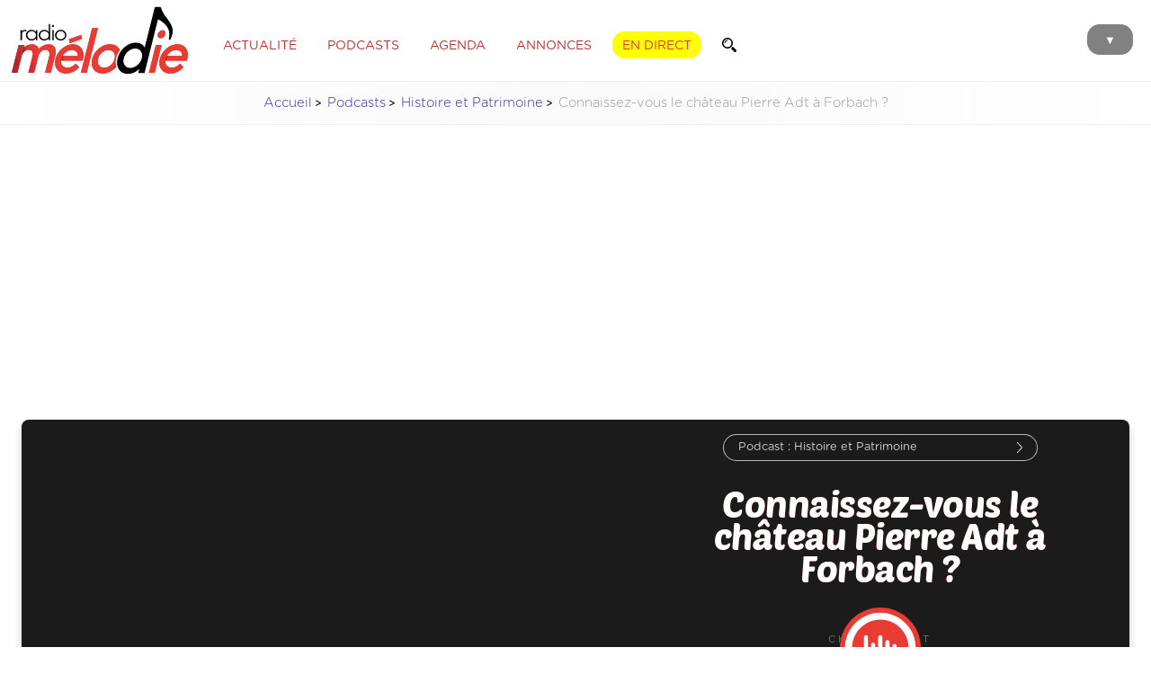

--- FILE ---
content_type: text/html; charset=UTF-8
request_url: https://radiomelodie.com/podcasts/11348-connaissez-vous-le-chateau-pierre-adt-a-forbach.html
body_size: 11523
content:
<!doctype html>
<html>
<head>
<!--


                              @@@@@@@@              @@@@@@@@@@@@@@@@@@@@@@@                         
                            @@@@@@@@@@                      @@@@@@@                     @@@@@@@@@@  
   @@@@@       ,@@@@       @@@ ,@@@@@@         @@@@@@      @@@@@@@    @@@@@@@@@@@@     @@@@    @@@@ 
 ,@@@@@@      @@@@@@      @@@  @@@@@@         @@@@@@@      @@@@@@@   @@@@@@@@@@@@@@.  @@@@@     @@@@
 @@@@@@@     @@@@@@@     @@@   @@@@@@       @@@@@@@@@     @@@@@@@@   @@@@@@@@@@@@@@@  @@@@.      @@@
 @@@@@@@    @@@@@@@@    @@@    @@@@@@      @@@@ @@@@@.    @@@@@@@.  @@@@@@  @@@@@@@@ @@@@@      @@@@
 @@@@@@@   @@@@@@@@@   @@@     @@@@@@     @@@@  @@@@@@    @@@@@@@   @@@@@      @@@@@ @@@@@      @@@ 
 @@@@@@@  /@@@@@@@@@. @@@     @@@@@@@    *@@@   @@@@@@   @@@@@@@@   @@@@@       @@@@ @@@@@     @@@  
 @@@@@@@  @@@ @@@@@@/ @@      @@@@@@     @@@    @@@@@@   @@@@@@@@   @@@@@   @@@@@@@  @@@@@   @@@@   
 @@@@@@@@@@@  @@@@@@@@@@      @@@@@@    @@@@/@@@@@@@@@/  @@@@@@@@   @@@@@@@@@@@@@@@   @@@@@@@@@@    
 @@@@@@@@@@@ .@@@@@@@@@      ,@@@@@@   @@@@     @@@@@@@  @@@@@@@@   @@@@@@@@@@@@@@       @@@@       
 @@@@@@@@@@  @@@@@@@@@@      @@@@@@@  @@@@       @@@@@# @@@@@@@@@    @@@@@@@@@@@&                   
 @@@@@@@@@   @@@@@@@@@       @@@@@@@ @@@@        @@@@@@ @@@@@@@@        @@@@.       #@@@@@@@@@@@@@@ 
 @@@@@@@@    @@@@@@@@@       @@@@@@@              @@@@@ @@@@@@@@           @@@@@@@@@@@@@@@@@@@@@@   
              @@@@@@@        @@@@@@@                    @@@@@@@&       @@@@@@@@@@@@@@@#             
                             @@@@@@                      @@@@@@      @@@@.                          
                              &@@@                                                                  


Un site créé par Matoo Studio
https://matoo.studio

-->

<meta http-equiv="Content-Type" content="text/html; charset=UTF-8" />
<meta name="Author" content="Radio Mélodie" />
<meta name="Description" content="Radio Mélodie, Votre radio en Moselle Est" />
<meta name-equiv="content-language" content="fr" />
<meta name="Keywords" content="Radio Mélodie, 102.7 FM, 102.9 FM, Sarreguemines, forbach, bitche, radio, studio, régie, interview, musique, chansons, chanson, schlager, variété française, melody, mélody, France, Chansons françaises, Web Radio, Internet Radio, Dédicaces, Recettes de cuisine, Horoscope, le Platt, UFC Que Choisir, RADIO MELODIE, RADIO MÉLODIE, écouter en direct, webcam, Schlager, voyance, podcasts, PODCAST, chroniques, replays, catch up, actualité, moselle-est, météo, services, anniversaire, jeux, petites annonces, offres d'emploi, travail, contrat, animateurs, émissions, rendez-vous, agenda des sorties, recherche, date, événement, publicité, pub, spot radio, campagne publicitaire," />
<meta name="robots" content="index,follow" />
<meta name="revisit-after" content="1 days" />
<meta http-equiv="X-UA-Compatible" content="IE=edge" >
<meta http-equiv="Content-Type" content="text/html; charset=UTF-8" />
<meta name="expires" content="Wed, 11 Feb 2026">
<meta name="Last-Modified" content="Wed, 28 Jan 2026">
<meta property="fb:app_id" content="195821404991" />
<meta property="fb:pages" content="106678919367587" />
<meta name="facebook-domain-verification" content="z7jdo8bf9t3gqo3mts3ohj0zvxlr3d" />

    <!-- APPLE -->
    <meta name="apple-mobile-web-app-capable" content="yes" />
    <meta name="apple-mobile-web-app-title" content="Mélodie" />
    <meta name="viewport" content="width=device-width, initial-scale=1, maximum-scale=1">
    
	<meta name="apple-itunes-app" content="app-id=1502421623" />
    <meta name="google-play-app" content="app-id=fr.imatt.melodie">
	<meta name="theme-color" content="#FFFFFF">



<link href="/css/general.css?=12042023" rel="stylesheet" type="text/css">
<link href="/css/menu.css" rel="stylesheet" type="text/css">

<title>Connaissez-vous le ch&acirc;teau Pierre Adt &agrave; Forbach ?  - Radio Mélodie</title>
<meta property="og:type" content="article" />
<meta property="og:type" content="article" />
<meta property="og:image" content="https://www.radiomelodie.com/podcasts/2023/09/cover/20230914172849c5PrN6yVMrA2VOPDWDQK_w1500.jpg" />
<meta property="og:image" content="https://www.radiomelodie.com/podcasts/2023/09/cover/20230914172849c5PrN6yVMrA2VOPDWDQK_w1500.jpg" />
<meta property="og:image:alt" content="https://www.radiomelodie.com/podcasts/2023/09/cover/20230914172849c5PrN6yVMrA2VOPDWDQK_w1500.jpg" />
<meta property="og:image:width" content="940" />
<meta property="og:image:height" content="492" />
	
<meta property="og:title" content="Connaissez-vous le ch&acirc;teau Pierre Adt &agrave; Forbach ? " />
<meta property="og:url" content="https://www.radiomelodie.com/podcasts/11348-connaissez-vous-le-chateau-pierre-adt-a-forbach" />
<meta property="og:description" content="
Le ch&acirc;teau Pierre Adt se situe &agrave; Forbach, dans le d&eacute;partement de la Moselle.&nbsp;
Il s'agit d'un ch&acirc;teau de style Second Empire dont la construction a d&eacute;marr&eacute; en 1850. En 1864, il passe aux mains de la famille Adt, directrice d'une usine de fabrication de..." />
<meta property="article:author" content="https://www.facebook.com/radiomelodie.fr" />
<meta property="article:published_time" content="2023-09-18" />
<meta property="article:section" content="" />
<meta property="article:tag" content="" />
<meta property="og:locale" content="fr_FR" />
  
<meta name="twitter:card" content="summary_large_image">
<meta name="twitter:site" content="@Radio_Melodie">
<meta name="twitter:creator" content="@Radio_Melodie">
<meta name="twitter:title" content="Connaissez-vous le ch&acirc;teau Pierre Adt &agrave; Forbach ? ">
<meta name="twitter:description" content="
Le ch&acirc;teau Pierre Adt se situe &agrave; Forbach, dans le d&eacute;partement de la Moselle.&nbsp;
Il s'agit d'un ch&acirc;teau de style Second Empire dont la construction a d&eacute;marr&eacute; en 1850. En 1864, il passe aux mains de la famille Adt, directrice d'une usine de fabrication de...">
<meta name="twitter:image" content="https://www.radiomelodie.com/podcasts/2023/09/cover/20230914172849c5PrN6yVMrA2VOPDWDQK_w1500.jpg">
  
  
<meta name="twitter:card" content="summary_large_image" />
<meta name="twitter:site" content="@Radio_Melodie" />
<meta name="twitter:creator" value="@Radio_Melodie" />
<link href="https://www.radiomelodie.com/podcasts/2023/09/cover/20230914172849c5PrN6yVMrA2VOPDWDQK_w1500.jpg" rel="image_src" />
<link rel="canonical" href="https://www.radiomelodie.com/podcasts/11348-connaissez-vous-le-chateau-pierre-adt-a-forbach"/>
	
<link href="/css/articles.css" rel="stylesheet" type="text/css">
<link href="/css/articles.print.css" rel="stylesheet" type="text/css" media="print" />
<script type="text/javascript" src="/js/jquery-3.1.1.min.js"></script>
<script src="/js/wavesurfer.js"></script>
  
  <script src="/js/wavesurfer.cursor.min.js" type="text/javascript"></script>
  <script type="application/ld+json">
    {
      "@context": "https://schema.org",
      "@type": "PodcastEpisode",
      "url": "https://www.radiomelodie.com/podcasts/11348-connaissez-vous-le-chateau-pierre-adt-a-forbach",
      "name": "Connaissez-vous le ch&acirc;teau Pierre Adt &agrave; Forbach ? ",
      "headline": "Connaissez-vous le ch&acirc;teau Pierre Adt &agrave; Forbach ? ",
      "description": "
Le ch&acirc;teau Pierre Adt se situe &agrave; Forbach, dans le d&eacute;partement de la Moselle.&nbsp;
Il s'agit d'un ch&acirc;teau de style Second Empire dont la construction a d&eacute;marr&eacute; en 1850. En 1864, il passe aux mains de la famille Adt, directrice d'une usine de fabrication de...",
      "image": [
        "https://www.radiomelodie.com/podcasts/2023/09/cover/20230914172849c5PrN6yVMrA2VOPDWDQK_w1500.jpg"
      ],
      "associatedMedia": {
        "@type": "MediaObject",
        "contentUrl": "podcasts/2023/09/202309250959007FYyBgRBVcEv41DPQr6R.mp3"
      },
      "partOfSeries": {
        "@type": "PodcastSeries",
        "name": "Histoire et Patrimoine",
        "url": "https://www.radiomelodie.com//podcasts/histoire-et-patrimoine-91"
      }
      "publisher": {
        "@type": "Organization",
        "name": "Radio Mélodie",
        "logo": {
          "@type": "ImageObject",
          "url": "https://www.radiomelodie.com/images/logo_radiomelodie_amp.png"
        }
      },
      "isAccessibleForFree": true
    }
    </script>
</head>
<body>
	
<style>
	.menuForm {
		padding: 10px 15px ;
		border-radius: 50px;
		border: solid 1.5px rgba(255,255,255,0.60);
		display: inline-block;
		margin: 0;
		width: auto;
	}
	.menuForm input {
		border: none;
		padding: 0;
		margin: 0;
		background: transparent;
		font-size: 16pt;
		vertical-align: middle;
		display: inline-block;
		color: rgba(255,255,255,1);
		width: calc(100% - 30pt);
		font-family: 'Gotham Rounded Book', sans-serif;
	}
	.menuForm input[type="submit"] {
		width: 18pt;
		height: 18pt;
		margin-bottom: 2pt;
		background-image: url('/images/magnifier_w.svg');
		background-size: contain;
		background-repeat: no-repeat;
		background-position: center;
	}
</style>
<menu id="mainMenu">
		<div class="MenuBackgroundCircle"></div>
		<ul>
			<li id="CloseMenuButton" style="margin-top: 70px;"><img src="/images/header_close.svg" alt="Fermer"></li>
			<li>
		<form method="GET" enctype="multipart/form-data" class="menuForm" action="/recherche/">
			<input type="text" name="q" value="" placeholder="Recherche">
			<input type="submit" value="">
		</form></li>
			<a href="javascript:void(0)" onclick="window.open('/direct/', 'radiomelodieplayer', 'width=800, height=600, toolbar=no, menubar=no, location=no, resizable=no, scrollbars=no, status=no');" rel="external"><li style="color: #FFF000;">Écouter en direct</li></a>
			<a href="/"><li>Accueil</li></a>
			<a href="/la-radio.html"><li>Les programmes</li></a>
			<a href="/la-radio.html#findTitle"><li>Quel était ce titre ?</li></a>
			<a href="/a/"><li>Actualité</li></a>
			<li><a href="/podcasts/">Podcasts</a></li>
			<a href="/agenda"><li>Agenda des sorties</li></a>
			<li><a href="/annonces/">Petites annonces</a> | <a href="/annonces/?type=61">Offres d'emploi</a></li>
			<li><a href="/page/10-communiquez-avec-radio-melodie.html">Communiquez sur Mélodie</a> | <a href="/page/20-la-redaction.html">La rédaction</a></li>
			<a href="/contact.html"><li>Contact</li></a>
			<li><a href="https://www.facebook.com/radiomelodie.fr/" target="_blank"><img src="/images/header_fb.svg" alt="Bouton Facebook"></a>
			<a href="https://twitter.com/Radio_Melodie" target="_blank"><img src="/images/header_tw.svg" alt="Bouton Twitter"></a>
			<a href="https://www.instagram.com/radiomelodie/" target="_blank"><img src="/images/header_insta.svg" alt="Bouton Instagram"></a></li>
			<li><a href="https://apps.apple.com/us/app/mélodie/id1502421623?l=fr&ls=1" target="_blank"><img src="/images/htl_appstore.png" style="height: 55px;" /></a>
			<a href="https://play.google.com/store/apps/details?id=com.radio.melodie&hl=fr" target="_blank"><img src="/images/htl_googleplay.png" style="height: 55px;" /></a></li>
		</ul>
	</menu><div id="pageContent">
<style>
	header {
		height: 90px;
		position: relative;
		background-color: rgba(255, 255, 255, 1.00);
	}
	
	header #MenuButton {
		position: absolute;
		z-index: 1;
		top: 27px;
		right: 10px;
		background-color: #818181;
		margin-right: 10px;
		padding: 10px 19px 7px 19px;
		border-radius: 14px;
		cursor: pointer;
		mix-blend-mode: multiply;
		transition-duration: 0.1s;
		font-size: 10pt;
		color: #FFFFFF;
	}
	
	header #MenuButton:hover {
		background-color: #e73333;
		color: #FFFFFF;
	}
	
	header #MenuButton:active {
		background-color: #000000;
		color: #FFFFFF;
	}
	
	header #logoRM {
		height: 80px;
		margin: 5px 10px;
		display: inline-block;
		vertical-align: middle;
		position: relative;
		z-index: 10;
	}
	
	header ul.HeaderMenu {
		margin: 10px 0 0 10px;
		padding: 0;
		display: inline-block;
		vertical-align: middle;
		z-index: 1;
		position: relative;
	}
	
	header ul.HeaderMenu li {
		list-style: none;
		display: inline;
		padding: 8px 10px 6px 10px;
		margin-right: 7px;
		border-radius: 14px;
		border: solid 1px rgba(255, 255, 255, 1.00);
		text-transform: uppercase;
		cursor: pointer;
		font-weight: 100;
		color: rgba(189,47,49,1.00);
		font-size: 10.5pt;
		transition-duration: 0.3s;
	}
	
	header ul.HeaderMenu li:hover {
		color: #1C1C19;
		border: solid 1px #1C1C19;
	}
	
	header ul.HeaderMenu li.ButtonLive {
		color: #e73333;
		text-shadow: none;
		background-color: #ffff00;
		border: solid 1px #ffff00;
		font-weight: 300;
	}
	
	header ul.HeaderMenu li.ButtonLive:hover {
		background-color: #000000;
		box-shadow: 0 0 20px rgba(0, 0, 0, 0.3);
		border: solid 1px #000000;
		color: rgba(255, 255, 255, 1.00);
	}
	
	header ul.HeaderMenu li.ButtonLive:active {
		background-color: #000000;
		color: rgba(189,47,49,1.00);
	}
	
	.headerForm {
		margin: 0;
		padding: 6px 10px 6px 10px;
		border-radius: 14px;
		border: solid 1px rgba(255, 255, 255, 1.00);
		display: inline-block;
		transition-duration: 0.3s;
		width: auto;
		background-color: rgba(255,255,255,1.00);
	}
	.headerForm:hover {
		color: #1C1C19;
		border: solid 1px #1C1C19;
	}
	.headerForm input {
		border: none;
		padding: 0;
		margin: 0;
		background: transparent;
		font-size: 10.5pt;
		vertical-align: middle;
		display: inline-block;
		color: rgba(189,47,49,1.00);
		font-family: 'Gotham Rounded Book', sans-serif;
		transition-duration: 0.3s;
	}
	.headerForm input[type="text"] {
		width: 0;
	}
	.headerForm:hover input[type="text"]{
		width: 100px;
	}
	.headerForm input[type="submit"] {
		width: 12pt;
		height: 12pt;
		margin-top: -1pt;
		margin-bottom: -1pt;
		background-image: url('/images/magnifier.svg');
		background-size: contain;
		background-repeat: no-repeat;
		background-position: center;
	}
    
	
@media only screen and (max-width: 850px) {
	header ul.HeaderMenu {
		display: none;
	}
	}
</style>
<style>
  #iAdminMenu {
    left: 2rem;
    margin: 0;
    position: fixed;
    padding: 0 7px;
    border-radius: 0 0 5px 5px;
    background-color: rgba(44,44,44,0.97);
    color: #FFFFFF;
    font-size: 8pt;
    z-index: 1000;
    opacity: 0.8;
    
    transition-duration: 0.3s;
  }
  #iAdminMenu:hover {
    opacity: 1;
    padding: 7px;
    font-size: 9pt;
  }
  #iAdminMenu ul {
    display: none;
    list-style: none;
    margin: 0;
    padding: 0;
  }
  #iAdminMenu summary {
    padding: 5px;
  }
  #iAdminMenu:hover ul {
    display: block;
  }
  #iAdminMenu ul li {
    position: relative;
    padding: 7px;
    margin: 10px 0 0;
    background-color: #1a1a1a;
  }
  #iAdminMenu ul a {
    color: inherit;
    text-decoration: inherit;
  }
  #iAdminMenu ul li:hover {
    background-color: #a64644;
  }
  #iAdminMenu ul li img {
    height: 13px;
    margin-right: 7px;
    margin-bottom: -1px;
  }
  #iAdminMenu ul li .infos {
    display: none;
    max-width: 400px;
    position: relative;
    overflow: auto;
  }
  #iAdminMenu ul li:hover .infos {
    display: block;
  }
</style>
	<header>		<div class="content">
			<a href="/"><img src="/images/logo_radiomelodie.svg" id="logoRM"></a>
			  <ul class="HeaderMenu">
			    <a href="/a/"><li>Actualité</li></a>
			    <a href="/podcasts/"><li>Podcasts</li></a>
			    <a href="/agenda/"><li>Agenda</li></a>
			    <a href="/annonces/"><li>Annonces</li></a>
			    <a href="javascript:void(0)" onclick="window.open('/direct/', 'radiomelodieplayer', 'width=800, height=600, toolbar=no, menubar=no, location=no, resizable=no, scrollbars=no, status=no');" rel="external"><li class="ButtonLive">En direct</li></a>
			    <form method="GET" enctype="multipart/form-data" class="headerForm" action="/recherche/">
			<input type="text" name="q" value="" placeholder="Recherche"><input type="submit" value="">
		</form>
			  </ul>
			  <div id="MenuButton">▼</div>
		</div>
	</header>	

    <style>
	
	nav {
        font-family: 'Gotham Rounded Light';
        color: #989898;
		font-size: 11pt;
		
	background: rgba(237, 237, 237, 0.20);
	background: linear-gradient(90deg, rgba(255,255,255,0) 0%, rgba(237,237,237,0.3) 50%, rgba(255,255,255,0) 100%);
	border-top: solid 1px rgba(237, 237, 237, 0.70);
	border-bottom: solid 1px rgba(237, 237, 237, 0.70);
    }

    nav ul {
        list-style-type: none;
        padding-left: 0;
        text-align: center;
    }

    nav ul li {
        display: inline-block;
    }

    nav ul li a::after {
        display: inline-block;
        color: #000;
        content: '>';
        font-size: 80%;
        font-weight: bold;
        padding: 0 3px;
    }
    nav ul li a {
        color: rgba(39, 47, 163, 1.00);
    }
	
  .content.podcastPlayer {
    background-color: rgba(27,27,27,1.00);
    border-radius: 8px;
    margin-top: 1rem;
    max-width: calc(100% - 3rem);
    overflow: hidden;
    
    box-shadow: 0 5px 10px rgba(0,0,0,0.2);
  }
  
	.articleContainer {
		position: relative;
		width: 100%;
		overflow: hidden;
	}
	.articleContainer figure.photoviewer {
    display: inline-block;
    vertical-align: middle;
        position: relative;
        overflow: hidden;
		width: 55%;
    aspect-ratio: 3/2;
		margin: 0 0 0 0;
		background-color: rgba(217,217,217,1.00);
      }
      .articleContainer figure.photoviewer img {
        position: absolute;
        top: 0;
        left: 0;
        width: 100%;
        height: 100%;
        object-fit: contain;
      }
      .articleContainer figure.photoviewer img.background {
        position: absolute;
        top: -5%;
        left: -5%;
        width: 110%;
        height: 110%;
        object-fit: cover;
        filter: blur(10px);
        opacity: 0.7;
      }
	
	.articleContainer #articleTitle {
    display: inline-block;
    vertical-align: middle;
    width: calc(45% - 2rem);
    margin: 1rem;
    text-align: center;
  }
	.articleContainer #articleTitle a.cat {
    display: flex;
    align-items: center;
    
    position: relative;
    padding: 0.5rem 2rem 0.5rem 1rem;
    margin-bottom: 0.8rem;
    width: 300px;
    margin-left: auto;
    margin-right: auto;
    max-width: 80%;
    transition-duration: 0.4s;
    
    border-radius: 3rem;
    border: solid 1px rgba(255,255,255,0.70);
    text-align: left;
    
    background-image: url("/images/arrow_right_white.svg");
    background-repeat: no-repeat;
    background-size: 0.4rem auto ;
    background-position:  right 1rem center;
  }
	.articleContainer #articleTitle a.cat:hover {
    border: solid 1px rgba(255,255,255,1.00);
    background-position:  right .6rem center;
  }
	.articleContainer #articleTitle a.cat p {
    margin: 0;
    font-size: 0.8rem;
    color: rgba(255,255,255,0.80);
    line-height: 1;
  }
	.articleContainer #articleTitle a.cat p:before {
    content: "Podcast : "
    }
	.articleContainer #articleTitle a.cat:hover p {
        color: rgba(255,255,255,1.00);
  }
	.articleContainer #articleTitle h1 {
		letter-spacing: -0.5px;
		font-size: 2.5rem;
		line-height: 0.9;
		padding: 1rem;
    
    -webkit-text-fill-color: unset;
    color: white;
  }	
        .podcastPlayerAudio {
          position: relative;
            text-align: center;
          margin-left: auto;
          margin-right: auto;
            padding: 0 0 0;
          width: 90%;
            border-radius: 10px;
        }
        .podcastPlayerAudio .audioController {
            position:relative; 
            width: 90px; 
            aspect-ratio: 1/1;
            display:inline-block; 
            vertical-align: middle;
            z-index:10;
            color: #DFD5D5;
        }
        .podcastPlayerAudio .audioController img {
            position: absolute;
            background: #e73b34;
            border-radius: 50%;
            padding: 5px;
            width: calc(100% - 10px);
            top:0;
            left:0;
            cursor: pointer;

            transition-duration: 0.2s;
        }
        .podcastPlayerAudio .audioController img:hover {
            border-radius: 50%;
        }
        .podcastPlayerAudio .audioController img:active {
            background: #CD352F;
            transform: translateY(3px);
        }
        .podcastPlayerAudio .audioWaves {
            width:100%; 
          margin: 0;
          padding: 0;
            display: inline-block; 
            vertical-align: middle;
            position: relative; 
            overflow:hidden;
          
          transition-duration: 0.8s;
        }
        .podcastPlayerAudio .audioWaves.open {
          padding: 10px 0;
        }
        .podcastPlayerAudio .audioWaves span {
          display: none;
          position: absolute;
          width: 100%;
          
          text-align: center;
          font-size: 0.7rem;
          color: rgba(116,116,116,1.00);
          text-transform: uppercase;
          letter-spacing: 3px;
        }
        .podcastPlayerAudio .audioWaves.open span {
          display: block;
          padding: 10px 0;
        }

	.articleContainer #articleTitle .share {
		width: 100%;
    }
	.articleContainer .share img {
		height: 20px;
		padding: 5px;
		display: inline-block;
		vertical-align: middle;
		margin: 0 5px 5px 0;
		filter: grayscale(100%);
		transition-duration: 0.2s;
		border: solid 1px rgba(170,32,34,0.00);
		background-color: rgba(170,32,34,0.10);
		border-radius: 50%;
    }
	.articleContainer .share img:hover {
		filter: grayscale(0%);
		transform: scale(1.1);
		border: solid 1px rgba(255,255,255,1.00);
		background-color: rgba(255,255,255,1.00);
    }
	
  .buttonPodcasts {
    display: inline-block;
    margin: 0.7rem 0.3rem 0;
    padding: 0.6rem;
    background-color: rgba(0,0,0,1.00);
    border-radius: 10px;
    
    text-align: left;
    color: rgba(180,180,180,1.00);
    font-size: 0.6rem;
    font-family: sans-serif;
    text-decoration: none;
    
    transition-duration: 0.2s;
  }
  .buttonPodcasts p {
    text-align: left;
    margin: 0;
    width: auto;
  }
  .buttonPodcasts span {
    color: rgba(255,255,255,1.00);
    font-size: 0.8rem;
  }
  .buttonPodcasts img {
    float: left;
    height: 1.8rem;
    width: 1.8rem;
    margin: 0 0.5rem 0 0;
    padding: 0 0 0 0;
    border-radius: 0;
    border: unset;
  }
  .buttonPodcasts img:hover {
    transform: unset;
    box-shadow: unset;
  }
  .buttonPodcasts:hover {
    transform: translate(0, -5px);
    box-shadow: 0 5px 0 rgba(0,0,0,0.6);
  }
  .buttonPodcasts:active {
    transform: translate(0, 0);
    box-shadow: 0 0 0 rgba(0,0,0,0.6);
    transition-duration: 0.08s;
  }

	
	.articleContainer article {
		overflow: visible;
	}
	
	.articleContainer article p.date {
    font-size: 9pt;
    color: rgba(146,146,146,1.00);
    border-bottom: solid 1px rgba(146,146,146,0.50);
    padding: 1rem;
    margin-bottom: 2rem;
    width: auto;
    min-width: 40%;
    display: inline-block;
	}
	
	
	.rightMenu {
		width: 280px;
		margin-top: 2rem;
		margin-left: 40px;
		display: inline-block;
		vertical-align: top;
	}
	.rightMenu .items {
		padding: 15px 0;
		border-bottom: solid 1px rgba(189,189,189,1.00);
		min-height: 100px;
		transition-duration: 0.2s;
	}
	.rightMenu .items .image {
		width: 100px;
		height: 100px;
		margin-right: 10px;
		margin-bottom: 10px;
		float: left;
		background-size: cover;
		background-position: center;
		border-radius: 5px;
	}
	.rightMenu .items.big .image {
		width: 100%;
		height: 200px;
		margin-right: 0;
		margin-bottom: 20px;
	}
	.rightMenu .items p.title {
		font-size: 10pt;
		padding: 0 15px;
		font-family: 'Gotham Rounded Bold';
	}
	.rightMenu .items p.title .icon {
		float: left;
		height: 20px;
		margin-right: 10px;
	}
	.rightMenu .items p {
		opacity: 0.7;
		transition-duration: 0.2s;
	}
	.rightMenu .items:hover p {
		opacity: 1;
		transform: translateX(-2px);
	}
	.rightMenu .items p.date {
		color: rgba(162,162,162,1.00);
		font-size: 8pt;
		padding: 0 15px;
	}
	.rightMenu .items.feed {
		padding: 5px 0;
		min-height: auto;
		margin-top: 10px;
	}
	.rightMenu .items.feed p.title {
		padding: 0 0;
		margin: 3px;
	}
	
    a.buttonWide {
        margin: 10px 5px 0 0;
        padding: 10px 15px;
        border-radius: 5px;
		display: inline-block;
        border: solid 1px rgba(154,154,154,1.00);
        color: rgba(115,115,115,1.00);
        display: inline-block;
        transition-duration: 0.2s;
        background-color: transparent;
        font-size: 11pt;
		
		width: calc(100% - 30px);
		text-align: center;
    }
    a.buttonWide:hover {
        border: solid 1px rgba(115,115,115,1.00);
        background-color: rgba(115,115,115,1.00);
        color: rgba(255,255,255,1.00);
    }
	
	
	
	
div.gallery {
  padding: 0;
  border-radius: 3px;
  margin: 50px 0;
  width: 100%;
  position: relative;
  overflow: hidden;
  padding-bottom: 40px;
}
div.gallery .swiper-slide {
  position: relative;
  width: 100%;
  text-align: center;
}
div.gallery .swiper-slide p {
  margin: 10px 0;
  font-size: 12px;
  line-height: 1.2;
  color: rgba(155, 155, 155, 1.00);
}
div.gallery img {
  width: auto;
  max-width: 85%;
  height: auto;
  max-height: 600px;
  min-height: 400px;
}
div.gallery .swiper-button-next, div.gallery .swiper-button-prev {
  transform: scale(0.7);
  opacity: 0.4;
  color: rgba(180, 180, 180, 0.82);
}
div.gallery .swiper-button-next:hover, div.gallery .swiper-button-prev:hover {
  opacity: 1;
  color: rgba(0, 104, 129, 1.00);
}
	div.gallery .swiper-pagination {
		bottom: 0;
		left: 0;
		position: absolute;
	}
	
	.articleContainer a.button {
		background-color: rgba(234,74,77,1.00);
		padding: 20px 25px;
		color: rgba(255,255,255,1.00);
		border-radius: 7px;
		transition-duration: 0.3s;
	}
	.articleContainer a.button:hover {
		transform: translate(-5px);
	}
	
@media only screen and (max-width: 850px) {
	.articleContainer figure.photoviewer {
    width: 100%;
      }
	.articleContainer #articleTitle {
    width: calc(100% - 2rem);
    }
	.articleContainer #articleTitle h1 {
    font-size: 2rem;
    }
}
@media only screen and (max-width: 650px) {
	.rightMenu {
		width: calc(100% - 40px);
		margin-left: 20px;
		margin-top: 100px;
	}
	}
  
  
  
@media print {
    .HeaderMenu, #MenuButton, .linksPodcasts, .share, .rightMenu, #adbottom, footer, .google-revocation-link-placeholder, .podcastPlayerAudio, .separ {
      display: none;
    }
  #logoRM {
    display: block;
    position: relative;
  }
  nav {
        color: #474747;
		font-size: 8pt;
    }
  article {
    width: 100%;
  }
  
	.articleContainer figure.photoviewer {
		width: 45%;
      }
      .articleContainer figure.photoviewer img {
        object-fit: cover;
      }
      .articleContainer figure.photoviewer img.background {
        display: none;
      }
    .content.podcastPlayer {
    background-color: rgba(255,255,255,1.00);
    box-shadow: none;
  }
	.articleContainer #articleTitle {
    width: calc(55% - 2rem);
    text-align: left;
  }
	.articleContainer #articleTitle a.cat {
    border-radius: 3rem;
    border: solid 1px rgba(0,0,0,0.80);
  }
  .articleContainer #articleTitle a.cat p {
    color: rgba(0,0,0,0.80);
  }
	.articleContainer #articleTitle a.cat:hover p {
        color: rgba(0,0,0,0.80);
  }
	.articleContainer #articleTitle h1 {
  background: #e73b34;
  background: #e73b34;
  background: #e73b34;
  filter: none;
  -webkit-background-clip: text;
  -webkit-text-fill-color: unset;
  color: #e73b34;
  }	
	.articleContainer article p.date {
    font-size: 9pt;
    border-bottom: solid 1px rgba(146,146,146,0.20);
    padding: 0.5rem 0;
    margin: 0 0 1rem 0;
    min-width: auto;
	}

}
</style>
  

<nav class="content">
        <ul>
            <li><a href="/">Accueil</a></li>
            <li><a href="/podcasts/">Podcasts</a></li>
            <li><a href="/podcasts/histoire-et-patrimoine-91">Histoire et Patrimoine</a></li>
            <li>Connaissez-vous le ch&acirc;teau Pierre Adt &agrave; Forbach ? </li>
        </ul>
    </nav>
  <p align="center"><script async src="https://pagead2.googlesyndication.com/pagead/js/adsbygoogle.js?client=ca-pub-1343470722012339"
     crossorigin="anonymous"></script>
<!-- RM_Autosize -->
<ins class="adsbygoogle"
     style="display:block"
     data-ad-client="ca-pub-1343470722012339"
     data-ad-slot="2533878401"
     data-ad-format="auto"
     data-full-width-responsive="true"></ins>
<script>
     (adsbygoogle = window.adsbygoogle || []).push({});
</script></p>
  
<section class="articleContainer">
  
	<div class="content podcastPlayer">
	<figure class="photoviewer">
	<img src="https://www.radiomelodie.com/podcasts/2023/09/cover/20230914172849c5PrN6yVMrA2VOPDWDQK_w1500.jpg" class="background" />
	<img src="https://www.radiomelodie.com/podcasts/2023/09/cover/20230914172849c5PrN6yVMrA2VOPDWDQK_w1500.jpg" alt="Connaissez-vous le ch&acirc;teau Pierre Adt &agrave; Forbach ? " />
		</figure><div id="articleTitle">
    
	<a href="/podcasts/histoire-et-patrimoine-91" class="cat"><p>Histoire et Patrimoine</p></a>	<h1>Connaissez-vous le ch&acirc;teau Pierre Adt &agrave; Forbach ? </h1>
    
        <div class="podcastPlayerAudio">
      <div class="audioController">
        <img src="/images/play-button.svg" id="playPodcast">
        <img src="/images/pause-button.svg" id="pausePodcast" style="display:none;">
        <img src="/images/loading-button.svg" id="loadingPodcast" style="display:none;">
      </div>
      <div id="waveform" class="audioWaves">
        <span>Chargement</span>
      </div>
    </div>
    <script>

      var wavesurfer = WaveSurfer.create({
          container: '#waveform',
          waveColor: '#D9DCFF',
          progressColor: '#e73b34',
          waveColor: '#9C9393',
          cursorColor: '#e73b34',
          barWidth: 4,
          barRadius: 4,
          cursorWidth: 1,
          height: 30,
          barGap: 1,
          mediaControls: true,
          plugins: [
              WaveSurfer.cursor.create({
                  showTime: true,
                  opacity: 1,
                  customShowTimeStyle: {
                      'background-color': '#000',
                      color: '#fff',
                      padding: '2px',
                      'font-size': '10px',
                      'border-radius': '5px'
                  }
              })
          ]
      });
      var podcastLoaded = false;
      var playedOnce = false;
      
      $('document').ready(function(){
        
        loadPodcast();
      });
      
      function loadPodcast(){
        if(self.podcastLoaded == false){
          $('#playPodcast').hide();
          $('#pausePodcast').hide();
          $('#loadingPodcast').show();
          $('.audioWaves').addClass('open');

          wavesurfer.load('/podcasts/2023/09/202309250959007FYyBgRBVcEv41DPQr6R.mp3');
          wavesurfer.on('ready', function () {
            $('#playPodcast').show();
            $('#pausePodcast').hide();
            $('#loadingPodcast').hide();
            $('.audioWaves span').hide();
          });
        self.podcastLoaded = true;
        } else {
          wavesurfer.play();
        }
        wavesurfer.on('finish', function () {
         $('#playPodcast').show();
         $('#pausePodcast').hide();
        });
      }
      
      $('#playPodcast').click(function(){  
        $('#playPodcast').hide();
        $('#pausePodcast').show();
        loadPodcast();
        
        if(!self.playedOnce) {
            console.log('podcast playing');
            var countPage = "/page_podcasts_count.php?id=11348";
            $('#countPlaying').load(countPage);
          
            self.playedOnce = true;
          }
      });
      $('#pausePodcast').click(function(){
       $('#playPodcast').show();
       $('#pausePodcast').hide();
       wavesurfer.pause();
      });

      </script>
    <div id="countPlaying" style="display:none;"></div>
    
	<div class="share">
		<a href="javascript:void(0);" 
  onclick="window.open('https://www.facebook.com/sharer/sharer.php?u=https://www.radiomelodie.com/podcasts/11348-connaissez-vous-le-chateau-pierre-adt-a-forbach','facebook-share-dialog','width=626,height=436');" title="Partager sur Facebook"><img src="/images/footer_fb.svg"></a>
		<a href="javascript:void(0);" 
  onclick="window.open('https://twitter.com/intent/tweet?text=Histoire+et+Patrimoine+%3A+Connaissez-vous+le+ch%26acirc%3Bteau+Pierre+Adt+%26agrave%3B+Forbach+%3F++&#8594;&via=Radio_Melodie&url=https://www.radiomelodie.com/podcasts/11348-connaissez-vous-le-chateau-pierre-adt-a-forbach','twitter-share-dialog','width=630,height=300');" title="Partager sur Twitter"><img src="/images/footer_tw.svg"></a>
		<a href="javascript:void(0);" 
  onclick="window.open('https://api.whatsapp.com/send?text=Histoire+et+Patrimoine+%3A+Connaissez-vous+le+ch%26acirc%3Bteau+Pierre+Adt+%26agrave%3B+Forbach+%3F++&#8594;+https://www.radiomelodie.com/podcasts/11348-connaissez-vous-le-chateau-pierre-adt-a-forbach','twitter-share-dialog','width=630,height=400');" title="Partager sur WhatsApp"><img src="/images/footer_wa.svg" alt="WhatsApp" ></a>
		<a href="mailto:?subject=Article à lire sur Radio Mélodie&body=Histoire et Patrimoine : Connaissez-vous le ch&acirc;teau Pierre Adt &agrave; Forbach ?  &#8594; https://www.radiomelodie.com/podcasts/11348-connaissez-vous-le-chateau-pierre-adt-a-forbach" title="Envoyer par e-mail"><img src="/images/footer_em.svg" /></a>
	</div>
  
</div>
</div>
  
	<div class="content">
        
   <div class="content">
    <div style="text-align: center; margin-bottom: 3rem;"><a href="https://podcasts.apple.com/fr/channel/radio-m%C3%A9lodie/id6442667117" target="_blank" class="buttonPodcasts" title="Écouter sur Apple Podcasts"><img src="/mediaStock/icons/Podcasts_(iOS).svg"><p>Écouter sur
  <span>Apple&nbsp;Podcasts</span></p></a>
<a href="https://www.youtube.com/@Radiomelodie/podcasts" target="_blank" class="buttonPodcasts" title="Écouter sur YouTube"><img src="/mediaStock/icons/youtube-podcasts-logo.svg"><p>Écouter sur
  <span>YouTube</span></p></a>
<a href="https://open.spotify.com/search/Radio%20Mélodie/podcasts" target="_blank" class="buttonPodcasts" title="Écouter sur Spotify Podcasts"><img src="/mediaStock/icons/Spotify_logo_without_text.svg"><p>Écouter sur
  <span>Spotify&nbsp;Podcasts</span></p></a>
<a href="https://music.amazon.fr/search/Radio+Mélodie/podcasts?filter=IsLibrary%7Cfalse&sc=none" target="_blank" class="buttonPodcasts" title="Écouter sur Amazon Music"><img src="/mediaStock/icons/icons8-amazon-music.svg"><p>Écouter sur
  <span>Amazon&nbsp;Music</span></p></a>
<a href="https://www.deezer.com/search/radio%20m%C3%A9lodie/show" target="_blank" class="buttonPodcasts" title="Écouter sur Deezer Podcasts"><img src="/mediaStock/icons/Deezer_picto.svg"><p>Écouter sur
  <span>Deezer&nbsp;Podcasts</span></p></a>
<a href="https://www.radioplayer.fr/radio/182-RADIO-MELODIE" target="_blank" class="buttonPodcasts" title="Écouter sur Radioplayer France"><img src="/mediaStock/icons/RadioPlayer_picto.svg"><p>Écouter sur
  <span>Radioplayer&nbsp;France</span></p></a>
    </div>
	</div>
<article>
  
  <p class="date">Épisode du lundi 18 septembre 2023 à 09:45</p>
	
	<ul>
<li>Le ch&acirc;teau Pierre Adt se situe &agrave; Forbach, dans le d&eacute;partement de la Moselle.&nbsp;</li>
<li>Il s'agit d'un ch&acirc;teau de style Second Empire dont la construction a d&eacute;marr&eacute; en 1850. En 1864, il passe aux mains de la famille Adt, directrice d'une usine de fabrication de papier m&acirc;ch&eacute;. Une villa en pierre de Jaumont appel&eacute;e Villa &laquo; Bartier &raquo; est construite en 1867. L'&eacute;difice est agrandi par deux ailes en 1911. Derri&egrave;re l'&eacute;difice principal, plusieurs b&acirc;timents ont &eacute;t&eacute; construits sur le domaine du ch&acirc;teau, comme des d&eacute;pendances et une salle des f&ecirc;tes. Le domaine comprend &eacute;galement le parc Sainte-Barbe.</li>
<li>Apr&egrave;s la 1<sup>&egrave;re</sup> guerre mondiale, le ch&acirc;teau est rachet&eacute; par la famille &laquo;&nbsp;De Wendel&nbsp;&raquo;.</li>
<li>Il devient tr&egrave;s rapidement l&rsquo;h&ocirc;pital des Houill&egrave;res, puis prend le nom d&rsquo;h&ocirc;pital Sainte-Barbe. Il accueillera des patients pendant plus de 70 ans.</li>
<li>Durant la Seconde Guerre mondiale, le ch&acirc;teau Pierre Adt devient le si&egrave;ge de l&rsquo;administration du IIIe Reich.</li>
<li>En f&eacute;vrier 1945, l&rsquo;&eacute;difice est l&rsquo;un des premiers lieux de la ville lib&eacute;r&eacute;e par les Am&eacute;ricains.</li>
<li>Ainsi, au fil des d&eacute;cennies, l&rsquo;h&ocirc;pital Sainte-Barbe va s&rsquo;agrandir, jusqu&rsquo;&agrave; sa fermeture en 2013 dans le cadre de la r&eacute;organisation hospitali&egrave;re dans le bassin houiller.</li>
<li>Pendant pr&egrave;s de quatre ans, l&rsquo;ancien h&ocirc;pital est laiss&eacute; &agrave; l&rsquo;abandon et devient une friche au milieu de la ville.</li>
<li>Finalement, la communaut&eacute; d&rsquo;agglom&eacute;ration de Forbach rach&egrave;te l&rsquo;ensemble du site Sainte-Barbe.</li>
<li>La premi&egrave;re &eacute;tape sera la r&eacute;habilitation du ch&acirc;teau pour en faire le conservatoire actuel de musique et de danse.</li>
</ul>
<p>&nbsp;</p>
<ul>
<li>Qui est la famille Adt&nbsp;?</li>
<li>Au&nbsp;xviii<sup>e</sup>si&egrave;cle, &agrave; Ensheim, petit village de Sarre, le meunier des lieux, Mathias Adt, a l'id&eacute;e de fabriquer des tabati&egrave;res en bois. C'est le d&eacute;but de la grande &eacute;pop&eacute;e des tabati&egrave;res.</li>
<li>Gr&acirc;ce aux moines de Wadgassen (Sarre) qui vendent des bo&icirc;tes au gr&eacute; de leurs p&eacute;r&eacute;grinations, Mathias prend connaissance de l'invention faite par un imprimeur parisien qui a eu l'id&eacute;e de coller des feuilles de papier les unes sur les autres : le papier m&acirc;ch&eacute;&nbsp;est n&eacute;. Les huit fils du meunier, puis leurs descendants, vont d&eacute;velopper la production en l'am&eacute;liorant gr&acirc;ce &agrave; toutes les innovations technologiques du&nbsp;xix<sup>e</sup>&nbsp;si&egrave;cle. Ils s&rsquo;implantent d&rsquo;abord &agrave; Forbach, puis vont &agrave; Sarreguemines quelques ann&eacute;es, pour revenir d&eacute;finitivement &agrave; Forbach. La Soci&eacute;t&eacute; des Fr&egrave;res Adt (Firma Gebr&uuml;der Adt, en allemand) est fond&eacute;e en 1839 et sa sp&eacute;cialit&eacute;&nbsp;sera&nbsp;: les objets en papier m&acirc;ch&eacute;.</li>
<li>La dynastie Adt a marqu&eacute; l&rsquo;histoire de Forbach. Cette famille a forg&eacute; en partie la ville telle qu&rsquo;on la conna&icirc;t aujourd&rsquo;hui. Plusieurs b&acirc;timents gardent la m&eacute;moire de ce patronyme. Pierre Adt, l&rsquo;un des membres de cette fratrie, a &eacute;t&eacute; maire de Forbach de 1865 &agrave; 1871. Il cr&eacute;era le coll&egrave;ge de gar&ccedil;ons et sera notamment &agrave; l&rsquo;origine de la construction au centre-ville de l&rsquo;&Eacute;glise catholique Saint-R&eacute;mi, consacr&eacute;e en 1868.</li>
</ul>
<p>&nbsp;</p>
<p><strong>Chronique r&eacute;alis&eacute;e par Arlette, historienne de formation et guide touristique.&nbsp;</strong></p>
<p>&nbsp;</p>	
	<hr class="separ" style="margin:50px 0;">
	
	<div class="share">
		<p>Partager cet article : </p>
		<a href="javascript:void(0);" 
  onclick="window.open('https://www.facebook.com/sharer/sharer.php?u=https://www.radiomelodie.com/podcasts/11348-connaissez-vous-le-chateau-pierre-adt-a-forbach','facebook-share-dialog','width=626,height=436');" title="Partager sur Facebook"><img src="/images/footer_fb.svg"></a>
		<a href="javascript:void(0);" 
  onclick="window.open('https://twitter.com/intent/tweet?text=Histoire+et+Patrimoine+%3A+Connaissez-vous+le+ch%26acirc%3Bteau+Pierre+Adt+%26agrave%3B+Forbach+%3F++&#8594;&via=Radio_Melodie&url=https://www.radiomelodie.com/podcasts/11348-connaissez-vous-le-chateau-pierre-adt-a-forbach','twitter-share-dialog','width=630,height=300');" title="Partager sur Twitter"><img src="/images/footer_tw.svg"></a>
		<a href="javascript:void(0);" 
  onclick="window.open('https://api.whatsapp.com/send?text=Histoire+et+Patrimoine+%3A+Connaissez-vous+le+ch%26acirc%3Bteau+Pierre+Adt+%26agrave%3B+Forbach+%3F++&#8594;+https://www.radiomelodie.com/podcasts/11348-connaissez-vous-le-chateau-pierre-adt-a-forbach','twitter-share-dialog','width=630,height=400');" title="Partager sur Whatsapp"><img src="/images/footer_wa.svg" alt="WhatsApp" ></a>
		<a href="mailto:?subject=Article à lire sur Radio Mélodie&body=Lien de l'article : https://www.radiomelodie.com/podcasts/11348-connaissez-vous-le-chateau-pierre-adt-a-forbach" title="Envoyer par e-mail"><img src="/images/footer_em.svg" /></a>
	</div>
</article><div class="rightMenu">
		<h3>Les derniers podcasts</h3>
		<a href="/podcasts/13911-le-carnaval-un-rendez-vous-attendu"><div class="items big">
		<div style="background-image:url('/podcasts/2026/01/cover/20260116083101u7t5lMOP1CzW6MZitU82_w500.jpg')" class="image"></div>
		<p class="title">Le carnaval, un rendez-vous attendu ?</p>
		<p class="date">il y a 1 jour 2 h 47 min </p>
		</div></a><a href="/podcasts/13922-chou-farci"><div class="items">
					<div style="background-image:url('/podcasts/2026/01/cover/20260126111450u6uGPA0MKG9oS0j0P17h_w500.jpg')" class="image"></div>
				<p class="title">Chou farci</p>
				<p class="date">il y a 1 jour 2 h 47 min </p>
				</div></a><a href="/podcasts/13758-les-avis-clients-comment-les-lire-intelligemment"><div class="items">
				<p class="title">Les avis clients : comment les lire intelligemment ? </p>
				<p class="date">il y a 1 jour 2 h 47 min </p>
				</div></a><a href="/podcasts/13934-le-retour-dharry-styles-sous-la-loupe"><div class="items">
					<div style="background-image:url('/podcasts/2026/01/cover/20260127044806NIWwZc12hUYhxrq8045f_w500.jpg')" class="image"></div>
				<p class="title">Le retour d&rsquo;Harry Styles sous la loupe</p>
				<p class="date">il y a 1 jour 2 h 47 min </p>
				</div></a><a href="/podcasts/11404-tourte-burger"><div class="items">
					<div style="background-image:url('/podcasts/2023/09/cover/2023092511264370MydOLeCDWKX15RYemC_w500.jpg')" class="image"></div>
				<p class="title">Tourte Burger</p>
				<p class="date">il y a 2 jour 2 h 47 min </p>
				</div></a><a href="/podcasts/13870-les-redoutees-rauhnachte"><div class="items">
					<div style="background-image:url('/podcasts/2026/01/cover/20260112135219AMkkaVmXkufDet6OmUzF_w500.jpg')" class="image"></div>
				<p class="title">Les redout&eacute;es Rauhn&auml;chte.</p>
				<p class="date">il y a 2 jour 2 h 47 min </p>
				</div></a><a href="/podcasts/13924-christophe-mae-fete-ses-50-ans-en-musique"><div class="items">
					<div style="background-image:url('/podcasts/2026/01/cover/20260126102934CcUNKCDbZkmPnYTCLYQa_w500.jpg')" class="image"></div>
				<p class="title">Christophe Ma&eacute; f&ecirc;te ses 50 ans en musique</p>
				<p class="date">il y a 2 jour 2 h 47 min </p>
				</div></a>		<a href="/podcasts/" class="buttonWide" style="margin-top:20px;">Voir tous les podcasts</a>
		
		
		<div style="height:100px; width:100%;"></div>
		<script async src="https://pagead2.googlesyndication.com/pagead/js/adsbygoogle.js"></script>
<!-- RM Article -->
<ins class="adsbygoogle"
     style="display:block"
     data-ad-client="ca-pub-1343470722012339"
     data-ad-slot="1704390684"
     data-ad-format="auto"
     data-full-width-responsive="true"></ins>
<script>
     (adsbygoogle = window.adsbygoogle || []).push({});
</script>
		</div>
	</div>
</section>
	
<section id="adbottom" style="border-top: solid 1px #F1F1F1; padding: 100px 0; margin-top: 100px;">
	  <div class="content">
		<script async src="//pagead2.googlesyndication.com/pagead/js/adsbygoogle.js"></script>
		<ins class="adsbygoogle"
			 style="display:block"
			 data-ad-format="autorelaxed"
			 data-ad-client="ca-pub-1343470722012339"
			 data-ad-slot="9413402853"></ins>
		<script>
			 (adsbygoogle = window.adsbygoogle || []).push({});
		</script>
	  </div>
	</section>
  

	
	

	
<div id="CountAjax" style="opacity: 0; font-size: 6pt;"></div>
      </div>

<footer id="ft2" style="margin-bottom: 2rem;">
	<div id="line1"><a href="/">
    <img src="/images/logo_radiomelodie_blanc.svg" style="width: 150px; display: inline-block; vertical-align: middle;" alt="">
		<p style="display: inline-block; vertical-align: middle;">Toute la musique que<br>
<strong>vous aimez écouter !</strong></p></a></div>
  <div class="content">
	  <div class="icons">
	  <a href="/contact"><img src="/images/footer_ph.svg" /></a>
	  <a href="https://www.facebook.com/radiomelodie.fr" target="_blank"><img src="/images/footer_fb.svg" /></a>
	  <a href="https://www.instagram.com/radiomelodie/" target="_blank"><img src="/images/footer_in.svg" /></a>
	  <a href="https://twitter.com/Radio_Melodie" target="_blank"><img src="/images/footer_tw.svg" /></a>
	  <a href="https://apps.apple.com/us/app/mélodie/id1502421623?l=fr&ls=1" target="_blank"><img src="/images/footer_ap.svg" /></a>
	  <a href="https://play.google.com/store/apps/details?id=com.radio.melodie&hl=fr" target="_blank"><img src="/images/footer_ps.svg" /></a>
	  </div>
	
	<ul class="big">
      <a href="javascript:void(0)" onclick="window.open('/direct/', 'radiomelodieplayer', 'width=800, height=600, toolbar=no, menubar=no, location=no, resizable=no, scrollbars=no, status=no');"><li><img src="/images/play-button_black.svg" alt="Écouter en direct" />Écouter en direct</li></a>
      <a href="/"><li>Accueil</li></a>
      <a href="/radio/"><li>La Radio</li></a>
      <a href="/a/"><li>Actualité</li></a>
      <a href="/videos/"><li>Vidéos</li></a>
      <a href="/podcasts/"><li>Podcasts</li></a>
      <a href="/agenda/"><li>Agenda</li></a>
      <a href="/annonces/"><li>Petites annonces</li></a>
      <a href="/contact.html"><li>Contact</li></a>
    </ul>
	
	<ul class="small">
      <a href="/page/4-mentions-legales"><li>Mentions légales</li></a>
      <a href="/page/18-charte-sur-les-donnees-personnelles-et-cookies"><li>Charte sur les données personnelles et cookies</li></a>
      <a href="/page/15-reglement-des-jeux-concours"><li>Règlement des jeux</li></a>
      <a href="/page/5-le-logo-radio-melodie"><li>Télécharger notre logo</li></a>
      <a href="/page/16-zone-de-diffusion"><li>Zone de diffusion</li></a>
      <a href="javascript:void(0)" onclick="window.open('/direct/', 'radiomelodieplayer', 'width=800, height=600, toolbar=no, menubar=no, location=no, resizable=no, scrollbars=no, status=no');"><li>Nous écouter</li></a>
      <a href="/contact"><li>Contactez-nous</li></a>
      <a href="/page/10-communiquez-avec-radio-melodie"><li>Communiquez sur Mélodie</li></a>
      <a href="/page/20-la-redaction"><li>La rédaction</li></a>
    </ul>
  </div>
</footer>

<style>
    .matoostudio {
        text-align: center; 
        margin-bottom: 3rem;
    }
    .matoostudio a {
        background-color: rgba(26, 27, 29, 1.00);
        padding: .7rem 1rem;
        border-radius: .5rem;
        display: inline-block;
        color: rgba(231, 231, 231, 1.00);
        font-size: .8rem;
    }
    .matoostudio a:hover {
        background-color: #353535;
    }
    .matoostudio a img {
        height: 1.3rem;
        margin-bottom: -.7rem;
    }
</style>
<p class="matoostudio"><a href="//matoo.studio" target="_blank">Un site fièrement propulsé par <img src="https://matoo.studio/images/matoo.studio.svg" alt=""></a></p>

<script async src="https://www.googletagmanager.com/gtag/js?id=G-2W9XT9SRQ7"></script>
<script>
  window.dataLayer = window.dataLayer || [];
  function gtag(){dataLayer.push(arguments);}
  gtag('consent', 'default', {
    'ad_user_data': 'denied',
    'ad_personalization': 'granted',
    'ad_storage': 'granted',
    'analytics_storage': 'granted',
    'wait_for_update': 500,
  });
    gtag('consent', 'update', {
      ad_user_data: 'granted',
      ad_personalization: 'granted',
      ad_storage: 'granted',
      analytics_storage: 'granted'
    });
  gtag('js', new Date());

  gtag('config', 'G-2W9XT9SRQ7');
</script>
<script type="text/javascript">

  var _gaq = _gaq || [];
  _gaq.push(['_setAccount', 'UA-28183013-1']);
  _gaq.push(['_trackPageview']);

  (function() {
    var ga = document.createElement('script'); ga.type = 'text/javascript'; ga.async = true;
    ga.src = ('https:' == document.location.protocol ? 'https://ssl' : 'http://www') + '.google-analytics.com/ga.js';
    var s = document.getElementsByTagName('script')[0]; s.parentNode.insertBefore(ga, s);
  })();

</script>
<!-- Google Analytics Indés Radios -->
<script async src="https://www.googletagmanager.com/gtag/js?id=UA-151724628-1"></script>
<script>
  window.dataLayer = window.dataLayer || [];
  function gtag(){dataLayer.push(arguments);}
  gtag('js', new Date());

  gtag('config', 'UA-151724628-1');
</script>
<!-- Clarity tracking code for https://www.radiomelodie.com/ -->
<script type="text/javascript">
    (function(c,l,a,r,i,t,y){
        c[a]=c[a]||function(){(c[a].q=c[a].q||[]).push(arguments)};
        t=l.createElement(r);t.async=1;t.src="https://www.clarity.ms/tag/"+i;
        y=l.getElementsByTagName(r)[0];y.parentNode.insertBefore(t,y);
    })(window, document, "clarity", "script", "b52kbbldit");
</script>
<script type="text/javascript" src="/js/script.footer.js"></script>
<script>


	
	$('document').ready(function(){
		$('#CountAjax').load('/page_chronique_compt.php?id=11348');
	});
</script>
</body>
</html>


--- FILE ---
content_type: text/html; charset=UTF-8
request_url: https://radiomelodie.com/page_chronique_compt.php?id=11348
body_size: -45
content:
ok: 374 / id: 11348

--- FILE ---
content_type: text/html; charset=utf-8
request_url: https://www.google.com/recaptcha/api2/aframe
body_size: 268
content:
<!DOCTYPE HTML><html><head><meta http-equiv="content-type" content="text/html; charset=UTF-8"></head><body><script nonce="Ua0z0KTLpxJuBaB8fjsmWQ">/** Anti-fraud and anti-abuse applications only. See google.com/recaptcha */ try{var clients={'sodar':'https://pagead2.googlesyndication.com/pagead/sodar?'};window.addEventListener("message",function(a){try{if(a.source===window.parent){var b=JSON.parse(a.data);var c=clients[b['id']];if(c){var d=document.createElement('img');d.src=c+b['params']+'&rc='+(localStorage.getItem("rc::a")?sessionStorage.getItem("rc::b"):"");window.document.body.appendChild(d);sessionStorage.setItem("rc::e",parseInt(sessionStorage.getItem("rc::e")||0)+1);localStorage.setItem("rc::h",'1769564880933');}}}catch(b){}});window.parent.postMessage("_grecaptcha_ready", "*");}catch(b){}</script></body></html>

--- FILE ---
content_type: image/svg+xml
request_url: https://radiomelodie.com/images/arrow_right_white.svg
body_size: 318
content:
<?xml version="1.0" encoding="utf-8"?>
<!-- Generator: Adobe Illustrator 26.5.0, SVG Export Plug-In . SVG Version: 6.00 Build 0)  -->
<svg version="1.1" id="Calque_1" xmlns="http://www.w3.org/2000/svg" xmlns:xlink="http://www.w3.org/1999/xlink" x="0px" y="0px"
	 viewBox="0 0 67.7 126.6" style="enable-background:new 0 0 67.7 126.6;" xml:space="preserve">
<style type="text/css">
	.st0{fill:#FFFFFF;}
</style>
<g>
	<path class="st0" d="M1.3,1.3c-1.7,1.7-1.7,4.6,0,6.3L57,63.2L1.3,119c-1.7,1.7-1.7,4.6,0,6.3s4.6,1.7,6.3,0l58.8-58.8
		c0.9-0.9,1.3-2,1.3-3.2c0-1.1-0.4-2.3-1.3-3.2L7.6,1.4C5.9-0.4,3.1-0.4,1.3,1.3z"/>
</g>
</svg>


--- FILE ---
content_type: image/svg+xml
request_url: https://radiomelodie.com/mediaStock/icons/Deezer_picto.svg
body_size: 1603
content:
<?xml version="1.0" encoding="utf-8"?>
<!-- Generator: Adobe Illustrator 26.5.0, SVG Export Plug-In . SVG Version: 6.00 Build 0)  -->
<svg version="1.1"
	 id="Calque_1" xmlns:sodipodi="http://sodipodi.sourceforge.net/DTD/sodipodi-0.dtd" xmlns:cc="http://creativecommons.org/ns#" xmlns:rdf="http://www.w3.org/1999/02/22-rdf-syntax-ns#" xmlns:dc="http://purl.org/dc/elements/1.1/" xmlns:inkscape="http://www.inkscape.org/namespaces/inkscape" xmlns:svg="http://www.w3.org/2000/svg" sodipodi:docname="index.svg"
	 xmlns="http://www.w3.org/2000/svg" xmlns:xlink="http://www.w3.org/1999/xlink" x="0px" y="0px" viewBox="0 0 203.4 191.2"
	 style="enable-background:new 0 0 203.4 191.2;" xml:space="preserve">
<style type="text/css">
	.st0{fill-rule:evenodd;clip-rule:evenodd;fill:#40AB5D;}
	.st1{fill-rule:evenodd;clip-rule:evenodd;fill:url(#rect8192_00000135691351159673548430000005504273991129637515_);}
	.st2{fill-rule:evenodd;clip-rule:evenodd;fill:url(#rect8199_00000145047584423660745470000010770128041899583370_);}
	.st3{fill-rule:evenodd;clip-rule:evenodd;fill:url(#rect8206_00000021806966455729776610000017254743150897499563_);}
	.st4{fill-rule:evenodd;clip-rule:evenodd;fill:url(#rect8213_00000116933680670660848930000000933954579944831374_);}
	.st5{fill-rule:evenodd;clip-rule:evenodd;fill:url(#rect8220_00000171689035275860748930000000674681110401346228_);}
	.st6{fill-rule:evenodd;clip-rule:evenodd;fill:url(#rect8227_00000097476188359974867990000005772596679896840634_);}
	.st7{fill-rule:evenodd;clip-rule:evenodd;fill:url(#rect8234_00000161614094800118977290000009154568790906877875_);}
	.st8{fill-rule:evenodd;clip-rule:evenodd;fill:url(#rect8241_00000036955899476905214130000001702334218040451243_);}
	.st9{fill-rule:evenodd;clip-rule:evenodd;fill:url(#rect8248_00000089539086607493067810000008374760987018521006_);}
</style>
<rect id="rect8185" x="160.5" y="61.6" class="st0" width="42.9" height="25.1"/>
<linearGradient id="rect8192_00000114057868262808610240000012897296798738664110_" gradientUnits="userSpaceOnUse" x1="112.5972" y1="-179.7147" x2="112.377" y2="-193.7366" gradientTransform="matrix(1.8318 0 0 1.8318 -24.105 450.9622)">
	<stop  offset="0" style="stop-color:#358C7B"/>
	<stop  offset="0.5256" style="stop-color:#33A65E"/>
</linearGradient>
<rect id="rect8192" x="160.5" y="96.4" style="fill-rule:evenodd;clip-rule:evenodd;fill:url(#rect8192_00000114057868262808610240000012897296798738664110_);" width="42.9" height="25.1"/>
<linearGradient id="rect8199_00000124134683438508160130000009107079280269037716_" gradientUnits="userSpaceOnUse" x1="100.4201" y1="-161.5378" x2="124.5554" y2="-173.8355" gradientTransform="matrix(1.8318 0 0 1.8318 -24.105 450.9622)">
	<stop  offset="0" style="stop-color:#222B90"/>
	<stop  offset="1" style="stop-color:#367B99"/>
</linearGradient>
<rect id="rect8199" x="160.5" y="131.2" style="fill-rule:evenodd;clip-rule:evenodd;fill:url(#rect8199_00000124134683438508160130000009107079280269037716_);" width="42.9" height="25.1"/>
<linearGradient id="rect8206_00000152236193996574037830000016880062585886519447_" gradientUnits="userSpaceOnUse" x1="15.8887" y1="-148.6889" x2="39.3083" y2="-148.6889" gradientTransform="matrix(1.8318 0 0 1.8318 -24.105 450.9622)">
	<stop  offset="0" style="stop-color:#FF9900"/>
	<stop  offset="1" style="stop-color:#FF8000"/>
</linearGradient>
<rect id="rect8206" x="5" y="166" style="fill-rule:evenodd;clip-rule:evenodd;fill:url(#rect8206_00000152236193996574037830000016880062585886519447_);" width="42.9" height="25.1"/>
<linearGradient id="rect8213_00000045588030080011935530000000796218503261962686_" gradientUnits="userSpaceOnUse" x1="44.193" y1="-148.6889" x2="67.6126" y2="-148.6889" gradientTransform="matrix(1.8318 0 0 1.8318 -24.105 450.9622)">
	<stop  offset="0" style="stop-color:#FF8000"/>
	<stop  offset="1" style="stop-color:#CC1953"/>
</linearGradient>
<rect id="rect8213" x="56.8" y="166" style="fill-rule:evenodd;clip-rule:evenodd;fill:url(#rect8213_00000045588030080011935530000000796218503261962686_);" width="42.9" height="25.1"/>
<linearGradient id="rect8220_00000092427594538379618940000003994433003333620651_" gradientUnits="userSpaceOnUse" x1="72.4997" y1="-148.6889" x2="95.9193" y2="-148.6889" gradientTransform="matrix(1.8318 0 0 1.8318 -24.105 450.9622)">
	<stop  offset="0" style="stop-color:#CC1953"/>
	<stop  offset="1" style="stop-color:#241284"/>
</linearGradient>
<rect id="rect8220" x="108.7" y="166" style="fill-rule:evenodd;clip-rule:evenodd;fill:url(#rect8220_00000092427594538379618940000003994433003333620651_);" width="42.9" height="25.1"/>
<linearGradient id="rect8227_00000160899159478678629520000017766981924698712762_" gradientUnits="userSpaceOnUse" x1="100.7779" y1="-148.6889" x2="124.1975" y2="-148.6889" gradientTransform="matrix(1.8318 0 0 1.8318 -24.105 450.9622)">
	<stop  offset="0" style="stop-color:#222B90"/>
	<stop  offset="1" style="stop-color:#3559A6"/>
</linearGradient>
<rect id="rect8227" x="160.5" y="166" style="fill-rule:evenodd;clip-rule:evenodd;fill:url(#rect8227_00000160899159478678629520000017766981924698712762_);" width="42.9" height="25.1"/>
<linearGradient id="rect8234_00000124150207012080229660000011931258130311684018_" gradientUnits="userSpaceOnUse" x1="71.5765" y1="-163.9925" x2="96.8425" y2="-171.3808" gradientTransform="matrix(1.8318 0 0 1.8318 -24.105 450.9622)">
	<stop  offset="0" style="stop-color:#CC1953"/>
	<stop  offset="1" style="stop-color:#241284"/>
</linearGradient>
<rect id="rect8234" x="108.7" y="131.2" style="fill-rule:evenodd;clip-rule:evenodd;fill:url(#rect8234_00000124150207012080229660000011931258130311684018_);" width="42.9" height="25.1"/>
<linearGradient id="rect8241_00000017517723060160838750000013557661738594656680_" gradientUnits="userSpaceOnUse" x1="43.3348" y1="-172.2516" x2="68.4187" y2="-163.1217" gradientTransform="matrix(1.8318 0 0 1.8318 -24.105 450.9622)">
	<stop  offset="2.669841e-03" style="stop-color:#FFCC00"/>
	<stop  offset="0.9999" style="stop-color:#CE1938"/>
</linearGradient>
<rect id="rect8241" x="56.8" y="131.2" style="fill-rule:evenodd;clip-rule:evenodd;fill:url(#rect8241_00000017517723060160838750000013557661738594656680_);" width="42.9" height="25.1"/>
<linearGradient id="rect8248_00000127020951173731402500000014790076297540142769_" gradientUnits="userSpaceOnUse" x1="46.1377" y1="-195.6712" x2="65.6158" y2="-177.6975" gradientTransform="matrix(1.8318 0 0 1.8318 -24.105 450.9622)">
	<stop  offset="2.669841e-03" style="stop-color:#FFD100"/>
	<stop  offset="1" style="stop-color:#FD5A22"/>
</linearGradient>
<rect id="rect8248" x="56.8" y="96.4" style="fill-rule:evenodd;clip-rule:evenodd;fill:url(#rect8248_00000127020951173731402500000014790076297540142769_);" width="42.9" height="25.1"/>
</svg>


--- FILE ---
content_type: image/svg+xml
request_url: https://radiomelodie.com/mediaStock/icons/icons8-amazon-music.svg
body_size: 1256
content:
<?xml version="1.0" encoding="utf-8"?>
<!-- Generator: Adobe Illustrator 26.5.0, SVG Export Plug-In . SVG Version: 6.00 Build 0)  -->
<svg version="1.1" id="Calque_1" xmlns="http://www.w3.org/2000/svg" xmlns:xlink="http://www.w3.org/1999/xlink" x="0px" y="0px"
	 viewBox="0 0 210 210" style="enable-background:new 0 0 210 210;" xml:space="preserve">
<style type="text/css">
	.st0{fill:#FFFFFF;}
</style>
<path class="st0" d="M50,0C22.4,0,0,22.4,0,50v110c0,27.6,22.4,50,50,50h110c27.6,0,50-22.4,50-50V50c0-27.6-22.4-50-50-50H50z
	 M50,10h110c22.2,0,40,17.8,40,40v110c0,22.2-17.8,40-40,40H50c-22.2,0-40-17.8-40-40V50C10,27.8,27.8,10,50,10z M150,70
	c-2.8,0-5,2.2-5,5s2.2,5,5,5s5-2.2,5-5S152.8,70,150,70z M26.2,85v35h7.5V94.3c2.5-0.6,4.9-1.2,7.4-1.8c2.5-0.7,4.9,1.2,5.1,3.3
	l0,24.2h7.5l0-12.5l0-6.2l0-3.1l0-1.6c0-0.7-0.1-1.5-0.3-2.2c2.6-0.6,5.1-1.2,7.7-1.9c2.5-0.7,4.9,1.2,5.1,3.3l0,24.2h7.5l0-12.5
	l0-6.2l0-3.1l0-1.6c0-0.8-0.1-1.5-0.3-2.3c-0.7-3-2.8-5.7-5.5-7.1c-2.6-1.5-6-1.7-8.7-0.7c-2.8,1-5.6,2-8.4,3
	c-0.8-0.9-1.8-1.8-2.9-2.3c-2.6-1.5-6-1.7-8.7-0.7c-1.9,0.6-3.7,1.3-5.5,2V85H26.2z M88.8,85l-7.5,0l0,12.1c0,4.1-0.1,7.9,0,12.3
	c0.2,3.1,1.9,5.9,4.1,7.6c2.2,1.8,5,2.8,7.7,2.9c2.6,0.2,5.7-0.6,7.6-1.7c0.2-0.1,0.4-0.2,0.6-0.3v1.2h7.5V85.1h-7.5v26.8
	c-1.1,0.4-2.1,0.7-3.2,1.1c-1.8,0.7-2.9,0.9-4.4,0.7c-2.9-0.3-5.1-2.6-4.9-4.6c0-3.7,0.1-8,0-11.9L88.8,85z M146.2,85v35h7.5V85
	H146.2z M176.1,85.1c-1.8,0.1-3.6,0.5-5.2,1.2c-6.6,2.9-9.8,9.7-9.7,15.7c0,2.8,0.5,5.8,1.7,8.8c1.3,2.8,3.6,5.7,6.7,7.3
	c3.1,1.7,6.6,2.1,9.8,1.9c1.9-0.2,3.7-0.5,5.5-1.1v-5.1c-4.4,0.7-8.9,0.7-11.7-1.2c-3.2-2-4.6-6.1-4.6-10.7c-0.1-4.1,1.9-8,5.3-9.9
	c3.2-1.7,7.3-1,10.9,1.4v-6.2c-1.1-0.7-2.4-1.2-3.7-1.7C179.7,85.2,177.9,85,176.1,85.1z M128.5,85.1c-1.3,0.1-2.6,0.4-3.9,0.8
	c-4.4,1.4-7.6,4.4-8,7.4c-0.8,5.7,3.4,9,5.4,10c2.1,1.1,3.9,1.6,5.6,2.1c3.4,0.8,5.6,1.8,6.4,3c0.4,0.7,0.6,1.2,0.6,2.1
	s-0.2,1.7-1.2,2.3c-1.9,1.1-5.3,1.5-8.3,1.1c-3.1-0.3-6.9-1.6-10.1-2.9v5.4c2.9,1.8,6.1,2.8,9.3,3.4c3.9,0.5,7.8,0.9,12.3-1.1
	c2.1-0.9,4.8-2.8,4.8-8.1c0-5.5-4-7.9-6-8.9c-2-1-3.8-1.5-5.5-2c-1.6-0.5-6-1.2-6-5c0-1.6,1.7-2.4,2.9-2.8c4.2-1.4,9.2-0.3,13.3,1.8
	v-6.2C136.5,85.6,132.5,84.8,128.5,85.1z M178,135c-5.6,0-12.2,1.4-17,4.9c-1.4,1-1.4,2.5,0.3,2.5c5.6-0.7,18.1-2.5,20.5,0.7
	c2.1,2.8-2.4,14.7-4.5,20.3c-0.7,1.8,0.7,2.1,2.1,1c9.4-8.1,11.8-24.5,10.1-26.6C188.4,136.1,183.6,135,178,135z M24.8,138.9
	c-0.3,0.1-0.5,0.2-0.7,0.4c-0.4,0.5-0.3,1.3,0.2,1.8c10.3,8.3,22,14.7,34.3,19.6c12.4,4.8,25.5,8.1,38.9,9c13.4,0.9,27-0.3,39.9-3.7
	c13-3.4,25.4-8.5,36.4-16.4c1-0.7,1.3-2,0.8-3.1c-0.6-1.3-2.1-1.8-3.3-1.2l-0.2,0.1c-11.3,5.2-23.6,8.9-35.8,11.4
	c-12.3,2.5-24.8,3.5-37.2,3.1c-12.5-0.5-24.8-3-37-6.4C49,149.8,37,145.1,25.7,139l-0.1,0C25.4,138.8,25.1,138.8,24.8,138.9z"/>
</svg>


--- FILE ---
content_type: application/javascript
request_url: https://radiomelodie.com/js/wavesurfer.cursor.min.js
body_size: 1994
content:
/*!
 * wavesurfer.js cursor plugin 6.3.0 (2022-10-03)
 * https://wavesurfer-js.org
 * @license BSD-3-Clause
 */
!function(e, t) {
    "object" == typeof exports && "object" == typeof module ? module.exports = t() : "function" == typeof define && define.amd ? define("WaveSurfer", [], t) : "object" == typeof exports ? exports.WaveSurfer = t() : (e.WaveSurfer = e.WaveSurfer || {}, e.WaveSurfer.cursor = t())
}(self, (() => (() => {
    "use strict";
    var e = {
            178: (e, t) => {
                function i(e, t) {
                    for (var i = 0; i < t.length; i++) {
                        var s = t[i];
                        s.enumerable = s.enumerable || !1,
                        s.configurable = !0,
                        "value" in s && (s.writable = !0),
                        Object.defineProperty(e, s.key, s)
                    }
                }
                function s(e, t, i) {
                    return t in e ? Object.defineProperty(e, t, {
                        value: i,
                        enumerable: !0,
                        configurable: !0,
                        writable: !0
                    }) : e[t] = i, e
                }
                Object.defineProperty(t, "__esModule", {
                    value: !0
                }),
                t.default = void 0;
                var r = function() {
                    function e(t, i) {
                        var r = this;
                        !function(e, t) {
                            if (!(e instanceof t))
                                throw new TypeError("Cannot call a class as a function")
                        }(this, e),
                        s(this, "defaultParams", {
                            hideOnBlur: !0,
                            width: "1px",
                            color: "black",
                            opacity: "0.25",
                            style: "solid",
                            zIndex: 4,
                            customStyle: {},
                            customShowTimeStyle: {},
                            showTime: !1,
                            followCursorY: !1,
                            formatTimeCallback: null
                        }),
                        s(this, "_onMousemove", (function(e) {
                            var t = r.util.withOrientation(e, r.wavesurfer.params.vertical),
                                i = r.wrapper.getBoundingClientRect(),
                                s = 0,
                                a = r.wrapper.scrollLeft + t.clientX - i.left,
                                o = r.displayTime ? r.displayTime.getBoundingClientRect().width : 0,
                                n = i.right < t.clientX + o;
                            r.params.showTime && r.params.followCursorY && (s = t.clientY - (i.top + i.height / 2)),
                            r.updateCursorPosition(a, s, n)
                        })),
                        s(this, "_onMouseenter", (function() {
                            return r.showCursor()
                        })),
                        s(this, "_onMouseleave", (function() {
                            return r.hideCursor()
                        })),
                        this.wavesurfer = i,
                        this.style = i.util.style,
                        this.util = i.util,
                        this.cursor = null,
                        this.showTime = null,
                        this.displayTime = null,
                        this.params = Object.assign({}, this.defaultParams, t)
                    }
                    var t,
                        r,
                        a;
                    return t = e, r = [{
                        key: "_onReady",
                        value: function() {
                            this.wrapper = this.wavesurfer.drawer.wrapper,
                            this.cursor = this.util.withOrientation(this.wrapper.appendChild(document.createElement("cursor")), this.wavesurfer.params.vertical),
                            this.style(this.cursor, Object.assign({
                                position: "absolute",
                                zIndex: this.params.zIndex,
                                left: 0,
                                top: 0,
                                bottom: 0,
                                width: "0",
                                display: "flex",
                                borderRightStyle: this.params.style,
                                borderRightWidth: this.params.width,
                                borderRightColor: this.params.color,
                                opacity: this.params.opacity,
                                pointerEvents: "none"
                            }, this.params.customStyle)),
                            this.params.showTime && (this.showTime = this.util.withOrientation(this.wrapper.appendChild(document.createElement("showTitle")), this.wavesurfer.params.vertical), this.style(this.showTime, Object.assign({
                                position: "absolute",
                                zIndex: this.params.zIndex,
                                left: 0,
                                top: 0,
                                bottom: 0,
                                width: "auto",
                                display: "flex",
                                opacity: this.params.opacity,
                                pointerEvents: "none",
                                height: "100%"
                            }, this.params.customStyle)), this.displayTime = this.util.withOrientation(this.showTime.appendChild(document.createElement("div")), this.wavesurfer.params.vertical), this.style(this.displayTime, Object.assign({
                                display: "inline",
                                pointerEvents: "none",
                                margin: "auto",
                                visibility: "hidden"
                            }, this.params.customShowTimeStyle)), this.displayTime.innerHTML = this.formatTime(0)),
                            this.wrapper.addEventListener("mousemove", this._onMousemove),
                            this.params.hideOnBlur && (this.hideCursor(), this.wrapper.addEventListener("mouseenter", this._onMouseenter), this.wrapper.addEventListener("mouseleave", this._onMouseleave))
                        }
                    }, {
                        key: "init",
                        value: function() {
                            var e = this;
                            this.wavesurfer.isReady ? this._onReady() : this.wavesurfer.once("ready", (function() {
                                return e._onReady()
                            }))
                        }
                    }, {
                        key: "destroy",
                        value: function() {
                            this.params.showTime && this.showTime.remove(),
                            this.cursor.remove(),
                            this.wrapper.removeEventListener("mousemove", this._onMousemove),
                            this.params.hideOnBlur && (this.wrapper.removeEventListener("mouseenter", this._onMouseenter), this.wrapper.removeEventListener("mouseleave", this._onMouseleave))
                        }
                    }, {
                        key: "updateCursorPosition",
                        value: function(e, t) {
                            var i = arguments.length > 2 && void 0 !== arguments[2] && arguments[2];
                            if (this.style(this.cursor, {
                                left: "".concat(e, "px")
                            }), this.params.showTime) {
                                var s = this.wavesurfer.getDuration(),
                                    r = this.wavesurfer.drawer.width / this.wavesurfer.params.pixelRatio,
                                    a = this.wavesurfer.drawer.getScrollX(),
                                    o = s / this.wavesurfer.drawer.width * a,
                                    n = Math.max(0, (e - this.wrapper.scrollLeft) / r * s) + o,
                                    h = this.formatTime(n);
                                if (i) {
                                    var l = this.displayTime.getBoundingClientRect().width;
                                    e -= l
                                }
                                this.style(this.showTime, {
                                    left: "".concat(e, "px"),
                                    top: "".concat(t, "px")
                                }),
                                this.style(this.displayTime, {
                                    visibility: "visible"
                                }),
                                this.displayTime.innerHTML = "".concat(h)
                            }
                        }
                    }, {
                        key: "showCursor",
                        value: function() {
                            this.style(this.cursor, {
                                display: "flex"
                            }),
                            this.params.showTime && this.style(this.showTime, {
                                display: "flex"
                            })
                        }
                    }, {
                        key: "hideCursor",
                        value: function() {
                            this.style(this.cursor, {
                                display: "none"
                            }),
                            this.params.showTime && this.style(this.showTime, {
                                display: "none"
                            })
                        }
                    }, {
                        key: "formatTime",
                        value: function(e) {
                            return e = isNaN(e) ? 0 : e, this.params.formatTimeCallback ? this.params.formatTimeCallback(e) : [e].map((function(e) {
                                return [Math.floor(e % 3600 / 60), ("00" + Math.floor(e % 60)).slice(-2), ("000" + Math.floor(e % 1 * 1e3)).slice(-3)].join(":")
                            }))
                        }
                    }], a = [{
                        key: "create",
                        value: function(t) {
                            return {
                                name: "cursor",
                                deferInit: !(!t || !t.deferInit) && t.deferInit,
                                params: t,
                                staticProps: {},
                                instance: e
                            }
                        }
                    }], r && i(t.prototype, r), a && i(t, a), Object.defineProperty(t, "prototype", {
                        writable: !1
                    }), e
                }();
                t.default = r,
                e.exports = t.default
            }
        },
        t = {};
    var i = function i(s) {
        var r = t[s];
        if (void 0 !== r)
            return r.exports;
        var a = t[s] = {
            exports: {}
        };
        return e[s](a, a.exports, i), a.exports
    }(178);
    return i
})()));
//# sourceMappingURL=wavesurfer.cursor.min.js.map


--- FILE ---
content_type: image/svg+xml
request_url: https://radiomelodie.com/images/footer_ps.svg
body_size: 437
content:
<?xml version="1.0" encoding="utf-8"?>
<!-- Generator: Adobe Illustrator 22.1.0, SVG Export Plug-In . SVG Version: 6.00 Build 0)  -->
<svg version="1.1" id="Layer_1" xmlns="http://www.w3.org/2000/svg" xmlns:xlink="http://www.w3.org/1999/xlink" x="0px" y="0px"
	 viewBox="0 0 512 512" style="enable-background:new 0 0 512 512;" xml:space="preserve">
<style type="text/css">
	.st0{fill:#E93C35;}
</style>
<g>
	<g>
		<path class="st0" d="M132,59.4c-9.2-6-20.4-7.8-30.8-5.3l183.1,183.1l59.4-59.4L132,59.4z"/>
	</g>
</g>
<g>
	<g>
		<path class="st0" d="M78.5,69c-5.1,6.8-8,15.1-8,23.9v326.2c0,8.8,2.9,17.2,8,23.9l187-187L78.5,69z"/>
	</g>
</g>
<g>
	<g>
		<path class="st0" d="M421.1,221.2l-53.3-29.8L303.1,256l64.7,64.7l53.3-29.8c12.8-7.2,20.4-20.2,20.4-34.8
			C441.6,241.4,433.9,228.3,421.1,221.2z"/>
	</g>
</g>
<g>
	<g>
		<path class="st0" d="M284.3,274.8L101.2,457.9c3,0.7,6.1,1.1,9.1,1.1c7.6,0,15.1-2.1,21.7-6.4l211.7-118.4L284.3,274.8z"/>
	</g>
</g>
</svg>


--- FILE ---
content_type: image/svg+xml
request_url: https://radiomelodie.com/mediaStock/icons/RadioPlayer_picto.svg
body_size: 718
content:
<?xml version="1.0" encoding="utf-8"?>
<!-- Generator: Adobe Illustrator 27.1.1, SVG Export Plug-In . SVG Version: 6.00 Build 0)  -->
<svg version="1.1" id="Calque_1" xmlns="http://www.w3.org/2000/svg" xmlns:xlink="http://www.w3.org/1999/xlink" x="0px" y="0px"
	 viewBox="0 0 193.5 259" style="enable-background:new 0 0 193.5 259;" xml:space="preserve">
<style type="text/css">
	.st0{fill:#CC0033;}
</style>
<g>
	<path class="st0" d="M113.2,162c26.8,32.5,53,64.2,79.7,96.5c-1.8,0.2-3,0.4-4.2,0.4c-18.7,0-37.3,0.1-56-0.1
		c-1.9,0-4.4-0.9-5.4-2.3c-24.1-30.8-48.1-61.8-72.1-92.8c-0.3-0.4-0.4-0.9-1-2.1c3.9-2.7,7.9-5.7,12.1-8.2c2.8-1.7,3.6-3.7,3.6-6.9
		c-0.1-43.7-0.1-87.4,0-131.1c0-3.7-1.2-5.8-4.2-7.6C62.1,5.8,58.8,3.3,54.1,0c3.1,0,4.6,0,6.2,0c17.7,0,35.3-0.1,53,0
		c39.2,0.2,73,29.3,79.1,68c7,44.1-22.8,85.4-66.9,92.7C121.8,161.3,118,161.5,113.2,162z M85.8,140c5.5-3.8,10.5-7,15.2-10.6
		c0.9-0.7,1.3-2.6,1.3-4c0.1-29.6,0.1-59.3,0-88.9c0-1.3,0-3.1-0.8-3.7c-5-3.7-10.1-7.1-15.7-10.9C85.8,61.6,85.8,100.3,85.8,140z
		 M118.3,44c0,25,0,49,0,73.7c5.4-3.7,10.1-6.7,14.6-10.1c1-0.8,1.6-2.8,1.7-4.2c0.1-15,0.1-29.9,0-44.9c0-1.4-0.3-3.3-1.2-4
		C128.7,51,123.8,47.7,118.3,44z M150.7,95.7c7.5-5.2,14.3-9.8,21.6-14.8c-7.4-5.1-14.2-9.7-21.6-14.8
		C150.7,76.2,150.7,85.4,150.7,95.7z"/>
	<path class="st0" d="M53.3,258.7c-18.1,0-35.6,0-53.3,0C0,172.5,0,86.5,0,0.3c17.8,0,35.3,0,53.3,0
		C53.3,86.5,53.3,172.4,53.3,258.7z"/>
</g>
</svg>


--- FILE ---
content_type: image/svg+xml
request_url: https://radiomelodie.com/mediaStock/icons/youtube-podcasts-logo.svg
body_size: 280
content:
<svg id="aeb25ee5-c607-47a0-9dae-c80dc0d4ce10" data-name="be4ee8b5-c9e0-4e9c-9a16-a04d8edffdb9" xmlns="http://www.w3.org/2000/svg" viewBox="0 0 257.51 257.51"><defs><style>.e74f6ec7-9867-426a-925b-aea9b432f194{fill:red;}</style></defs><path class="e74f6ec7-9867-426a-925b-aea9b432f194" d="M248.3,68.31a31.35,31.35,0,0,0-22.07-22.2c-19.45-5.29-97.47-5.29-97.47-5.29s-78,0-97.48,5.29A31.35,31.35,0,0,0,9.21,68.31C4,87.89,4,128.75,4,128.75s0,40.87,5.21,60.45a31.35,31.35,0,0,0,22.07,22.2c19.45,5.25,97.48,5.25,97.48,5.25s78,0,97.47-5.25a31.35,31.35,0,0,0,22.07-22.2c5.21-19.58,5.21-60.45,5.21-60.45S253.51,87.89,248.3,68.31Zm-145.06,97.5V91.66l65.21,37.1Z"/></svg>

--- FILE ---
content_type: image/svg+xml
request_url: https://radiomelodie.com/images/play-button_black.svg
body_size: 438
content:
<?xml version="1.0" encoding="utf-8"?>
<!-- Generator: Adobe Illustrator 20.1.0, SVG Export Plug-In . SVG Version: 6.00 Build 0)  -->
<svg version="1.1" id="Capa_1" xmlns="http://www.w3.org/2000/svg" xmlns:xlink="http://www.w3.org/1999/xlink" x="0px" y="0px"
	 viewBox="0 0 512 512" style="enable-background:new 0 0 512 512;" xml:space="preserve">
<style type="text/css">
	.st0{fill:#1D1D1B;}
</style>
<path class="st0" d="M473.9,130.2C404.4,9.8,250.5-31.4,130.2,38.1C9.8,107.6-31.4,261.5,38.1,381.8s223.4,161.6,343.7,92.1
	C502.2,404.4,543.4,250.5,473.9,130.2z M356.6,430.3c-96.3,55.6-219.4,22.6-275-73.7S59,137.2,155.3,81.6s219.4-22.6,275,73.7
	S452.9,374.7,356.6,430.3z M346.6,245.8L214.8,169c-12-7-21.7-1.4-21.6,12.5l0.7,152.5c0.1,13.9,9.9,19.5,21.9,12.6L346.5,271
	C358.6,264.1,358.6,252.8,346.6,245.8z"/>
</svg>
